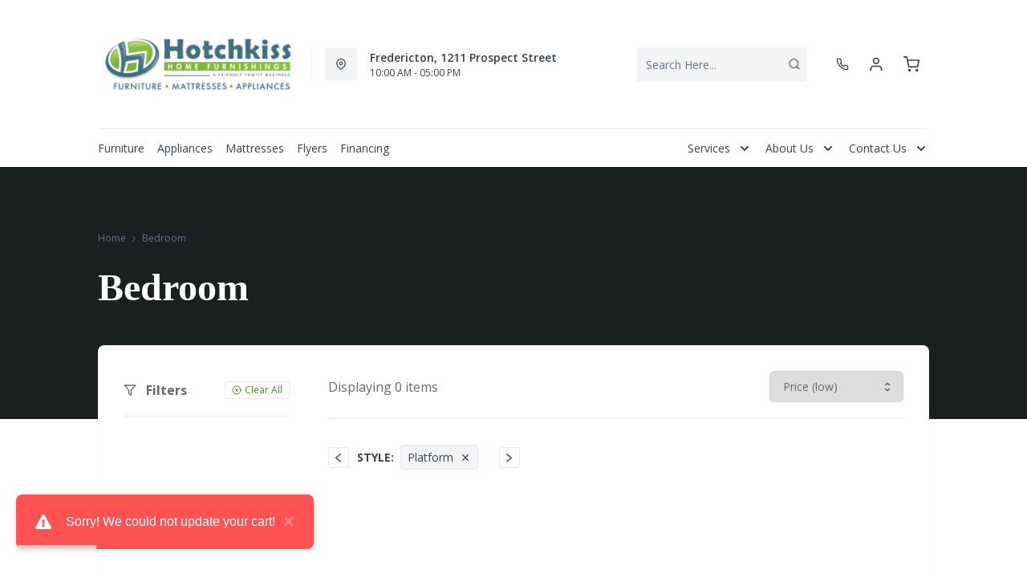

--- FILE ---
content_type: text/css
request_url: https://hotchkisshomefurnishings.ca/cdn/shop/t/47/assets/policies.css?v=101432404005908997901755712256
body_size: -306
content:
.shopify-policy__body,.shopify-policy__title>h1{width:100%;margin-right:auto;margin-left:auto;padding-right:2rem;padding-left:2rem;text-align:left}.shopify-policy__body{padding-top:4rem;padding-bottom:4rem}.shopify-policy__container{max-width:100%;padding-left:0;padding-right:0}.shopify-policy__title{padding-top:80px;padding-bottom:80px;background:#f3f4f6;color:#3d3c35;font-weight:700;font-size:2.25rem;border-bottom-width:1px}@media (min-width: 1440px){.shopify-policy__body,.shopify-policy__title>h1{max-width:1440px}}@media (min-width: 1100px) and (max-width: 1440px){.shopify-policy__body,.shopify-policy__title>h1{max-width:1100px}}@media (min-width: 992px) and (max-width:1100px){.shopify-policy__body,.shopify-policy__title>h1{max-width:992px;padding-right:2rem;padding-left:2rem}.shopify-policy__body{padding-top:3rem;padding-bottom:3rem}.shopify-policy__title{padding-top:48px;padding-bottom:48px;font-size:1.875rem}}@media (min-width: 768px) and (max-width:991px){.shopify-policy__body,.shopify-policy__title>h1{max-width:768px;padding-right:1rem;padding-left:1rem}.shopify-policy__body{padding-top:3rem;padding-bottom:3rem}.shopify-policy__title{padding-top:32px;padding-bottom:32px;font-size:1.5rem}}@media (min-width: 576px) and (max-width:767px){.shopify-policy__body,.shopify-policy__title>h1{font-size:1.5rem;max-width:576px;padding-right:1rem;padding-left:1rem}.shopify-policy__body{padding-top:3rem;padding-bottom:3rem}.shopify-policy__title{padding-top:32px;padding-bottom:32px;font-size:1.5rem}}@media (max-width: 575px){.shopify-policy__body{padding:3rem 1rem}.shopify-policy__title{padding-top:32px;padding-bottom:32px;font-size:1.5rem}.shopify-policy__title>h1{font-size:1.5rem;max-width:576px;padding-right:1rem;padding-left:1rem}}
/*# sourceMappingURL=/cdn/shop/t/47/assets/policies.css.map?v=101432404005908997901755712256 */


--- FILE ---
content_type: text/css
request_url: https://hotchkisshomefurnishings.ca/cdn/shop/t/47/assets/ch-948a6766b9d7876901f2.css
body_size: 379
content:
.section{padding-bottom:2.5rem;padding-top:2.5rem}.section__heading{color:var(--color-headings);font-family:var(--font-heading);font-size:1.25rem;margin-bottom:1rem;position:relative;z-index:10}@media (min-width:768px){.section__heading{font-size:1.5rem}}@media (min-width:992px){.section__heading{font-size:1.875rem}}@media (min-width:1440px){.section__heading{font-size:2.25rem}}.section__subheading{margin-bottom:1rem;margin-top:1rem;width:max(50%,300px)}.section__contents,.section__subheading{position:relative;z-index:10}.section--align-left.section{text-align:left}.section--align-center.section{text-align:center}.section--align-center .section__subheading{margin:0 auto;width:100%}.section--spacing-0.section{padding-bottom:0;padding-top:0}.section--spacing-5.section{padding-bottom:.5rem;padding-top:.5rem}.section--spacing-10.section{padding-bottom:1rem;padding-top:1rem}.section--spacing-15.section{padding-bottom:1.25rem;padding-top:1.25rem}.section--spacing-20.section{padding-bottom:1.5rem;padding-top:1.5rem}.section--spacing-25.section,.section--spacing-30.section{padding-bottom:2rem;padding-top:2rem}@media (min-width:992px){.section--spacing-30.section{padding-bottom:2.5rem;padding-top:2.5rem}}.section--spacing-35.section{padding-bottom:2rem;padding-top:2rem}@media (min-width:992px){.section--spacing-35.section{padding-bottom:3rem;padding-top:3rem}}.section--spacing-40.section{padding-bottom:2.5rem;padding-top:2.5rem}@media (min-width:992px){.section--spacing-40.section{padding-bottom:4rem;padding-top:4rem}}.section--spacing-45.section{padding-bottom:3rem;padding-top:3rem}@media (min-width:992px){.section--spacing-45.section{padding-bottom:5rem;padding-top:5rem}}.section--spacing-50.section{padding-bottom:3rem;padding-top:3rem}@media (min-width:992px){.section--spacing-50.section{padding-bottom:6rem;padding-top:6rem}}.section--spacing-55.section{padding-bottom:4rem;padding-top:4rem}@media (min-width:992px){.section--spacing-55.section{padding-bottom:8rem;padding-top:8rem}}.section--spacing-60.section{padding-bottom:5rem;padding-top:5rem}@media (min-width:992px){.section--spacing-60.section{padding-bottom:10rem;padding-top:10rem}}.section--spacing-65.section{padding-bottom:6rem;padding-top:6rem}@media (min-width:992px){.section--spacing-65.section{padding-bottom:12rem;padding-top:12rem}}.section--spacing-70.section{padding-bottom:8rem;padding-top:8rem}@media (min-width:992px){.section--spacing-70.section{padding-bottom:14rem;padding-top:14rem}}.section--spacing-75.section{padding-bottom:8rem;padding-top:8rem}@media (min-width:992px){.section--spacing-75.section{padding-bottom:8rem;padding-top:8rem}}.section--spacing-top-0.section{padding-top:0}.section--spacing-top-10.section{padding-top:1rem}.section--spacing-top-15.section{padding-top:1.25rem}.section--spacing-top-20.section{padding-top:1.5rem}.section--spacing-top-25.section,.section--spacing-top-30.section{padding-top:2rem}@media (min-width:992px){.section--spacing-top-30.section{padding-top:2.5rem}}.section--spacing-top-35.section{padding-top:2rem}@media (min-width:992px){.section--spacing-top-35.section{padding-top:3rem}}.section--spacing-top-40.section{padding-top:2.5rem}@media (min-width:992px){.section--spacing-top-40.section{padding-top:4rem}}.section--spacing-top-45.section{padding-top:3rem}@media (min-width:992px){.section--spacing-top-45.section{padding-top:5rem}}.section--spacing-top-50.section{padding-top:3rem}@media (min-width:992px){.section--spacing-top-50.section{padding-top:6rem}}.section--spacing-top-55.section{padding-top:4rem}@media (min-width:992px){.section--spacing-top-55.section{padding-top:8rem}}.section--spacing-top-60.section{padding-top:5rem}@media (min-width:992px){.section--spacing-top-60.section{padding-top:10rem}}.section--spacing-top-65.section{padding-top:6rem}@media (min-width:992px){.section--spacing-top-65.section{padding-top:12rem}}.section--spacing-top-70.section{padding-top:8rem}@media (min-width:992px){.section--spacing-top-70.section{padding-top:14rem}}.section--spacing-top-75.section{padding-top:8rem}@media (min-width:992px){.section--spacing-top-75.section{padding-top:8rem}}.section--spacing-bottom-0.section{padding-bottom:0}.section--spacing-bottom-5.section{padding-bottom:.5rem}.section--spacing-bottom-10.section{padding-bottom:1rem}.section--spacing-bottom-15.section{padding-bottom:1.25rem}.section--spacing-bottom-20.section{padding-bottom:1.5rem}.section--spacing-bottom-25.section,.section--spacing-bottom-30.section{padding-bottom:2rem}@media (min-width:992px){.section--spacing-bottom-30.section{padding-bottom:2.5rem}}.section--spacing-bottom-35.section{padding-bottom:2rem}@media (min-width:992px){.section--spacing-bottom-35.section{padding-bottom:3rem}}.section--spacing-bottom-40.section{padding-bottom:2.5rem}@media (min-width:992px){.section--spacing-bottom-40.section{padding-bottom:4rem}}.section--spacing-bottom-45.section{padding-bottom:3rem}@media (min-width:992px){.section--spacing-bottom-45.section{padding-bottom:5rem}}.section--spacing-bottom-50.section{padding-bottom:3rem}@media (min-width:992px){.section--spacing-bottom-50.section{padding-bottom:6rem}}.section--spacing-bottom-55.section{padding-bottom:4rem}@media (min-width:992px){.section--spacing-bottom-55.section{padding-bottom:8rem}}.section--spacing-bottom-60.section{padding-bottom:5rem}@media (min-width:992px){.section--spacing-bottom-60.section{padding-bottom:10rem}}.section--spacing-bottom-65.section{padding-bottom:6rem}@media (min-width:992px){.section--spacing-bottom-65.section{padding-bottom:12rem}}.section--spacing-bottom-70.section{padding-bottom:8rem}@media (min-width:992px){.section--spacing-bottom-70.section{padding-bottom:14rem}}.section--spacing-bottom-75.section{padding-bottom:8rem}@media (min-width:992px){.section--spacing-bottom-75.section{padding-bottom:8rem}}.section--outer-spacing-0.section{margin-bottom:0;margin-top:0}.section--outer-spacing-5.section{margin-bottom:.5rem;margin-top:.5rem}.section--outer-spacing-10.section{margin-bottom:1rem;margin-top:1rem}.section--outer-spacing-15.section{margin-bottom:1.25rem;margin-top:1.25rem}.section--outer-spacing-20.section{margin-bottom:1.5rem;margin-top:1.5rem}.section--outer-spacing-25.section,.section--outer-spacing-30.section{margin-bottom:2rem;margin-top:2rem}@media (min-width:992px){.section--outer-spacing-30.section{margin-bottom:2.5rem;margin-top:2.5rem}}.section--outer-spacing-35.section{margin-bottom:2rem;margin-top:2rem}@media (min-width:992px){.section--outer-spacing-35.section{margin-bottom:3rem;margin-top:3rem}}.section--outer-spacing-40.section{margin-bottom:2.5rem;margin-top:2.5rem}@media (min-width:992px){.section--outer-spacing-40.section{margin-bottom:4rem;margin-top:4rem}}.section--outer-spacing-45.section{margin-bottom:3rem;margin-top:3rem}@media (min-width:992px){.section--outer-spacing-45.section{margin-bottom:5rem;margin-top:5rem}}.section--outer-spacing-50.section{margin-bottom:4rem;margin-top:4rem}@media (min-width:992px){.section--outer-spacing-50.section{margin-bottom:6rem;margin-top:6rem}}.section--outer-spacing-55.section{margin-bottom:4rem;margin-top:4rem}@media (min-width:992px){.section--outer-spacing-55.section{margin-bottom:8rem;margin-top:8rem}}.section--outer-spacing-60.section{margin-bottom:5rem;margin-top:5rem}@media (min-width:992px){.section--outer-spacing-60.section{margin-bottom:10rem;margin-top:10rem}}.section--outer-spacing-65.section{margin-bottom:6rem;margin-top:6rem}@media (min-width:992px){.section--outer-spacing-65.section{margin-bottom:10rem;margin-top:10rem}}.section--outer-spacing-70.section{margin-bottom:8rem;margin-top:8rem}@media (min-width:992px){.section--outer-spacing-70.section{margin-bottom:14rem;margin-top:14rem}}.section--outer-spacing-75.section{margin-bottom:8rem;margin-top:8rem}@media (min-width:992px){.section--outer-spacing-75.section{margin-bottom:16rem;margin-top:16rem}}.section--mt-0{margin-top:0}.section--mt-5{margin-top:.5rem}.section--mt-10{margin-top:1rem}.section--mt-15{margin-top:1.25rem}.section--mt-20{margin-top:1.5rem}.section--mt-25,.section--mt-30{margin-top:2rem}@media (min-width:992px){.section--mt-30{margin-top:2.5rem}}.section--mt-35{margin-top:2rem}@media (min-width:992px){.section--mt-35{margin-top:3rem}}.section--mt-40{margin-top:2.5rem}@media (min-width:992px){.section--mt-40{margin-top:4rem}}.section--mt-45{margin-top:3rem}@media (min-width:992px){.section--mt-45{margin-top:5rem}}.section--mt-50{margin-top:4rem}@media (min-width:992px){.section--mt-50{margin-top:6rem}}.section--mt-55{margin-top:4rem}@media (min-width:992px){.section--mt-55{margin-top:8rem}}.section--mt-60{margin-top:5rem}@media (min-width:992px){.section--mt-60{margin-top:10rem}}.section--mt-65{margin-top:6rem}@media (min-width:992px){.section--mt-65{margin-top:10rem}}.section--mt-70{margin-top:8rem}@media (min-width:992px){.section--mt-70{margin-top:14rem}}.section--mt-75{margin-top:8rem}@media (min-width:992px){.section--mt-75{margin-top:16rem}}.section--mb-0{margin-bottom:0}.section--mb-5{margin-bottom:.5rem}.section--mb-10{margin-bottom:1rem}.section--mb-15{margin-bottom:1.25rem}.section--mb-20{margin-bottom:1.5rem}.section--mb-25,.section--mb-30{margin-bottom:2rem}@media (min-width:992px){.section--mb-30{margin-bottom:2.5rem}}.section--mb-35{margin-bottom:2rem}@media (min-width:992px){.section--mb-35{margin-bottom:3rem}}.section--mb-40{margin-bottom:2.5rem}@media (min-width:992px){.section--mb-40{margin-bottom:4rem}}.section--mb-45{margin-bottom:3rem}@media (min-width:992px){.section--mb-45{margin-bottom:5rem}}.section--mb-50{margin-bottom:4rem}@media (min-width:992px){.section--mb-50{margin-bottom:6rem}}.section--mb-55{margin-bottom:4rem}@media (min-width:992px){.section--mb-55{margin-bottom:8rem}}.section--mb-60{margin-bottom:5rem}@media (min-width:992px){.section--mb-60{margin-bottom:10rem}}.section--mb-65{margin-bottom:6rem}@media (min-width:992px){.section--mb-65{margin-bottom:10rem}}.section--mb-70{margin-bottom:8rem}@media (min-width:992px){.section--mb-70{margin-bottom:14rem}}.section--mb-75{margin-bottom:8rem}@media (min-width:992px){.section--mb-75{margin-bottom:16rem}}.section--bg-transparent.section{background-color:transparent}.section--bg-white.section{--tw-bg-opacity:1;background-color:rgba(255,255,255,var(--tw-bg-opacity))}.section--bg-gray.section{background-color:var(--color-gray-100)}.section--bg-dark a{color:var(--color-gray-100)}.section--bg-dark .h1,.section--bg-dark .h2,.section--bg-dark .h3,.section--bg-dark .h4,.section--bg-dark a:focus,.section--bg-dark a:hover{--tw-text-opacity:1;color:rgba(255,255,255,var(--tw-text-opacity))}.section--bg-dark.section,.section--bg-dark p{color:var(--color-gray-100)}.section--bg-dark.section{background-color:var(--color-gray-800)}.section--bg-dark.section .section--bg-dark__content,.section--bg-dark.section .section--bg-dark__subtitles,.section--bg-dark.section .section--bg-dark__title{color:var(--color-gray-100)}.section--bg-darker.section{background-color:var(--color-gray-900);color:var(--color-gray-100)}.drsg-popup-box .pdp__pricing_crossoff_price{font-size:16px!important;margin-right:15px}.drsg-popup-box{margin-bottom:7px}

--- FILE ---
content_type: text/css
request_url: https://hotchkisshomefurnishings.ca/cdn/shop/t/47/assets/ch-8802f0cfc2b6f0a2179f.css
body_size: -572
content:
.quebec-message{margin-top:0!important}.product_atp__form .quebec-message{margin-top:16px!important;padding-bottom:8px}

--- FILE ---
content_type: text/css
request_url: https://searchanise-ef84.kxcdn.com/items_multicolumn_light.mobile.34192.css
body_size: 1817
content:
.snize-ac-results.snize-ac-results-mobile{background-color:rgba(0,0,0,0);bottom:0 !important;height:100%;max-width:100%;overflow:auto;position:absolute !important;right:0 !important;top:0 !important;width:100%;zoom:1;-webkit-overflow-scrolling:touch;box-shadow:none;z-index:999999999}.snize-ac-results.snize-ac-results-mobile .snize-ac-results-content{position:static;padding:0;border-radius:0 0 8px 8px;margin-top:0px;max-width:none;min-height:auto}.snize-ac-results.snize-ac-results-mobile .snize-title,.snize-ac-results.snize-ac-results-mobile .snize-description{margin-bottom:3px;display:block;display:-webkit-box;-webkit-box-orient:vertical;text-overflow:ellipsis;overflow:hidden}.snize-ac-results.snize-ac-results-mobile .snize-title{-webkit-line-clamp:2;font-size:15px;line-height:16px;color:#333;height:auto}.snize-ac-results.snize-ac-results-mobile .snize-description{max-height:32px;font-size:13px;line-height:16px;color:#666}.snize-ac-results.snize-ac-results-mobile .snize-price-list{display:inline-block;vertical-align:middle;line-height:15px;font-size:15px;font-weight:700;color:#333;flex-grow:0;display:flex;flex-direction:column;gap:4px}.snize-ac-results.snize-ac-results-mobile .snize-in-stock:only-child,.snize-ac-results.snize-ac-results-mobile .snize-out-of-stock:only-child,.snize-ac-results.snize-ac-results-mobile .snize-pre-order:only-child{margin-left:auto}.snize-ac-results.snize-ac-results-mobile .snize-product-label{margin-left:10px}.snize-ac-results.snize-ac-results-mobile .snize-product-label.snize-product-tag-label{float:right;position:relative;top:auto;right:auto}.snize-ac-results .snize-ac-prices-container .snize-price-list.snize-compare-price-right .snize-product-label.snize-product-tag-label,.snize-ac-results .snize-ac-prices-container .snize-price-list.snize-compare-price-bottom .snize-product-label.snize-product-tag-label{order:1}.snize-ac-results .snize-ac-prices-container .snize-price-list.snize-compare-price-left .snize-product-label.snize-product-tag-label,.snize-ac-results .snize-ac-prices-container .snize-price-list.snize-compare-price-top .snize-product-label.snize-product-tag-label{order:-1}.snize-ac-results .snize-ac-prices-container .snize-price-list.snize-compare-price-right{flex-direction:row;flex-wrap:wrap;justify-content:flex-start}.snize-ac-results .snize-ac-prices-container .snize-price-list.snize-compare-price-left{flex-direction:row-reverse;flex-wrap:wrap;justify-content:flex-end}.snize-ac-results .snize-ac-prices-container .snize-price-list.snize-compare-price-top{flex-direction:column-reverse}div.snize-ac-results .snize-price-list.snize-compare-price-left span.snize-highlight-saving-text,div.snize-ac-results .snize-price-list.snize-compare-price-right span.snize-highlight-saving-text{max-width:70px}.snize-ac-results .snize-price-list .snize-price-with-discount,.snize-ac-results .snize-ac-prices-container .snize-price-list.snize-compare-price-right,.snize-ac-results .snize-ac-prices-container .snize-price-list.snize-compare-price-left{align-items:center}.snize-ac-results span.snize-discounted-price{align-self:center}.snize-ac-results.snize-ac-results-mobile .snize-view-all-link{padding:3px 10px 4px;margin:4px 0 0}.snize-ac-results.snize-ac-results-mobile .snize-separator{display:none}.snize-ac-results.snize-ac-results-mobile .snize-product{position:relative;padding:10px 5px 10px 10px;margin:0;line-height:16px;box-sizing:border-box;cursor:pointer}.snize-ac-results.snize-ac-results-mobile .snize-product::after{display:block;position:relative;top:11px;content:"";width:100%;height:0;border-top:1px solid #eee}.snize-ac-results.snize-ac-results-mobile .snize-product:hover{border-radius:8px;background:#eee}.snize-ac-results.snize-ac-results-mobile .snize-product a{display:flex;flex-flow:row nowrap;justify-content:stretch;height:100%;width:100%;text-decoration:none}.snize-ac-results.snize-ac-results-mobile .snize-product-info{margin-left:8px;flex-shrink:1;flex-grow:1;overflow:hidden;align-items:stretch;display:flex;flex-direction:column;justify-content:center}.snize-ac-results.snize-ac-results-mobile .snize-thumbnail{flex-shrink:0;width:70px;text-align:center;max-height:70px;position:static;height:auto;margin-bottom:auto}.snize-ac-results.snize-ac-results-mobile .snize-item-image{max-height:70px;max-width:70px;border-radius:4px}.snize-ac-results.snize-ac-results-mobile .snize-mobile-top-panel{background-color:#fff;height:50px;margin:0 0 -1px 0;position:relative;z-index:12;display:table;width:100%;padding:0;border:0;border-bottom:3px solid #5d5d5d}.snize-ac-results.snize-ac-results-mobile .snize-mobile-top-panel:hover{background-color:#fff}.snize-ac-results.snize-ac-results-mobile .snize-mobile-top-panel .snize-close-button{display:table-cell;vertical-align:middle}.snize-ac-results.snize-ac-results-mobile .snize-mobile-top-panel button.snize-close-button-arrow{background:rgba(0,0,0,0);border:0;display:block;height:26px;margin:0 12px 0 12px;box-shadow:none;outline:0;padding:0;width:26px;background-repeat:no-repeat;background-size:26px;background-image:url(https://s3.amazonaws.com/static.searchanise.com/snize-close-button-arrow.png);min-width:auto;min-height:auto}.snize-ac-results.snize-ac-results-mobile .snize-mobile-top-panel .snize-search{display:table-cell;width:100%;background:#f7f7f7}.snize-ac-results.snize-ac-results-mobile .snize-mobile-top-panel input.snize-mobile-input-style{background-color:#f7f7f7;border:none;color:#333;font-size:18px;line-height:33px;height:33px;outline:0;padding:0;vertical-align:middle;width:100%;margin:10px 0 10px 15px;-moz-appearance:none;-webkit-appearance:none;box-sizing:border-box;box-shadow:none;text-transform:none}.snize-ac-results.snize-ac-results-mobile .snize-mobile-top-panel input.snize-mobile-input-style::-webkit-search-cancel-button{-webkit-appearance:none}.snize-ac-results.snize-ac-results-mobile .snize-mobile-top-panel input.snize-mobile-input-style::-ms-clear{display:none}.snize-ac-results.snize-ac-results-mobile .snize-mobile-top-panel input.snize-mobile-input-style::-webkit-input-placeholder{padding:0 !important;margin:0 !important;height:33px;line-height:33px;color:#999 !important}.snize-ac-results.snize-ac-results-mobile .snize-mobile-top-panel input.snize-mobile-input-style:-moz-placeholder{padding:0 !important;margin:0 !important;height:33px;line-height:33px;color:#999 !important}.snize-ac-results.snize-ac-results-mobile .snize-mobile-top-panel input.snize-mobile-input-style:-ms-input-placeholder{padding:0 !important;margin:0 !important;height:33px;line-height:33px;color:#999 !important}.snize-ac-results.snize-ac-results-mobile .snize-mobile-top-panel .snize-clear-button-container{display:flex;align-items:center;background:#f7f7f7}.snize-ac-results.snize-ac-results-mobile .snize-mobile-top-panel form{display:flex}.snize-ac-results.snize-ac-results-mobile .snize-mobile-top-panel .snize-voice-search-trigger{background:#f7f7f7}.snize-ac-results.snize-ac-results-mobile .snize-mobile-top-panel button.snize-clear-button{background:rgba(0,0,0,0);border:0;height:20px;margin:0 10px;outline:0;padding:0;vertical-align:middle;width:20px;box-shadow:none;background-repeat:no-repeat;background-size:16px;background-image:url(https://s3.amazonaws.com/static.searchanise.com/snize-clear-button.png);background-position:center;min-width:auto}.snize-ac-results.snize-ac-results-mobile .snize-close-area{position:absolute;width:100%;height:100px;background:rgba(0,0,0,0);border:0;box-shadow:0px -9999px 0px 9999px rgba(247,247,247,.94);z-index:-1}.snize-ac-results.snize-ac-results-mobile .snize-small-spinner{right:0;top:67px;margin:0 10px}.snize-ac-results.snize-ac-results-mobile .snize-big-spinner{position:absolute;left:0;right:0;top:auto;transform:none}.snize-ac-results.snize-ac-results-mobile .snize-no-products-found{text-align:center}.snize-ac-results.snize-ac-results-mobile .snize-no-products-found-text{padding:0px;font-size:14px}.snize-ac-results.snize-ac-results-mobile .snize-no-products-found-text .snize-did-you-mean{display:block;margin-left:0px}.snize-ac-results.snize-ac-results-mobile .snize-no-products-found .snize-popular-suggestions-text,.snize-ac-results.snize-ac-results-mobile .snize-no-products-found .snize-popular-suggestions-view-all-products-text{font-size:14px;color:#333;margin-left:10px}.snize-ac-results.snize-ac-results-mobile .snize-nothing-found,.snize-ac-results.snize-ac-results-mobile .snize-noresults-html{display:table;background-color:rgba(0,0,0,0);border:0;color:#747474;font-size:18px;height:auto;min-height:228px;line-height:24px;margin:0;padding:0;width:100%;position:relative;left:auto;top:auto;transform:none}.snize-ac-results.snize-ac-results-mobile .snize-nothing-found{font-size:16px;position:static;top:auto;left:auto;transform:none}.snize-ac-results.snize-ac-results-mobile .snize-nothing-found span,.snize-ac-results.snize-ac-results-mobile .snize-noresults-html span{display:block;margin-top:100px;margin-bottom:100px;text-align:center}.snize-ac-results.snize-ac-results-mobile .snize-results-html{margin-top:12px;margin-bottom:-10px}.snize-ac-results.snize-ac-results-mobile .snize-label{padding:0 0 3px;margin:10px 20px 3px;font-size:13px;letter-spacing:1px}.snize-ac-results.snize-ac-results-mobile .snize-suggestion,.snize-ac-results.snize-ac-results-mobile .snize-vendor,.snize-ac-results.snize-ac-results-mobile .snize-tag,.snize-ac-results.snize-ac-results-mobile .snize-category,.snize-ac-results.snize-ac-results-mobile .snize-page{padding:9px 20px 10px;font-size:15px;line-height:16px}.snize-ac-results.snize-ac-results-mobile ul{margin:0}.snize-ac-results.snize-ac-results-mobile .snize-emptyfield-html{font-size:16px;line-height:16px;margin-left:7px;margin-right:7px;padding:12px 10px 12px 10px;box-sizing:border-box}.snize-ac-results.snize-ac-results-mobile .snize-in-stock,.snize-ac-results.snize-ac-results-mobile .snize-pre-order,.snize-ac-results.snize-ac-results-mobile .snize-out-of-stock{position:static;margin-left:10px;height:fit-content;margin-top:auto}.snize-ac-results.snize-ac-results-mobile .snize-ac-prices-container{display:flex;justify-content:space-between}@media(max-width: 350px){.snize-ac-results.snize-ac-results-mobile .snize-ac-results-multicolumn-list{justify-content:center}}@media(max-width: 768px){.snize-instant-widget-is-open [tabindex="-1"]{display:none !important}}.snize-ac-results.snize-ac-results-mobile .snize-button{min-width:112px}


--- FILE ---
content_type: text/javascript
request_url: https://hotchkisshomefurnishings.ca/cdn/shop/t/47/assets/ch-d9e0405eae4055d5fe6b.js
body_size: -693
content:
"use strict";(self.webpackChunkrecliner_theme=self.webpackChunkrecliner_theme||[]).push([[2644],{82644:(e,r,c)=>{c.r(r)}}]);

--- FILE ---
content_type: application/javascript; charset=utf-8
request_url: https://searchanise-ef84.kxcdn.com/templates.4G1C7D6M8T.js
body_size: 1969
content:
Searchanise=window.Searchanise||{};Searchanise.templates={Platform:'shopify',StoreName:'Hotchkiss Home Furnishings',AutocompleteLayout:'multicolumn',AutocompleteStyle:'ITEMS_MULTICOLUMN_LIGHT',AutocompleteDescriptionStrings:0,AutocompleteItemCount:9,AutocompleteSuggestOnSearchBoxEmpty:'Y',AutocompleteShowPrice:'N',AutocompleteShowListPrice:'N',AutocompleteShowRecent:'Y',AutocompleteShowMoreLink:'Y',AutocompleteIsMulticolumn:'Y',AutocompleteTemplate:'<div class="snize-ac-results-content"><div class="snize-results-html" style="cursor:auto;" id="snize-ac-results-html-container"></div><div class="snize-ac-results-columns"><div class="snize-ac-results-column"><ul class="snize-ac-results-list" id="snize-ac-items-container-1"></ul><ul class="snize-ac-results-list" id="snize-ac-items-container-2"></ul><ul class="snize-ac-results-list" id="snize-ac-items-container-3"></ul></div><div class="snize-ac-results-column"><ul class="snize-ac-results-multicolumn-list" id="snize-ac-items-container-4"></ul></div></div></div>',AutocompleteMobileTemplate:'<div class="snize-ac-results-content"><div class="snize-mobile-top-panel"><div class="snize-close-button"><button type="button" class="snize-close-button-arrow"></button></div><form action="#" style="margin: 0px"><div class="snize-search"><input id="snize-mobile-search-input" autocomplete="off" class="snize-input-style snize-mobile-input-style"></div><div class="snize-clear-button-container"><button type="button" class="snize-clear-button" style="visibility: hidden"></button></div></form></div><ul class="snize-ac-results-list" id="snize-ac-items-container-1"></ul><ul class="snize-ac-results-list" id="snize-ac-items-container-2"></ul><ul class="snize-ac-results-list" id="snize-ac-items-container-3"></ul><ul id="snize-ac-items-container-4"></ul><div class="snize-results-html" style="cursor:auto;" id="snize-ac-results-html-container"></div><div class="snize-close-area" id="snize-ac-close-area"></div></div>',AutocompleteItem:'<li class="snize-product ${product_classes}" data-original-product-id="${original_product_id}" id="snize-ac-product-${product_id}"><a href="${autocomplete_link}" class="snize-item" draggable="false"><div class="snize-thumbnail"><img src="${image_link}" class="snize-item-image ${additional_image_classes}" alt="${autocomplete_image_alt}"></div>${autocomplete_product_ribbons_html}${autocomplete_product_code_html}${autocomplete_product_attribute_html}<span class="snize-title">${title}</span><span class="snize-description">${description}</span>${autocomplete_prices_html}${autocomplete_in_stock_status_html}${reviews_html}</a></li>',AutocompleteMobileItem:'<li class="snize-product ${product_classes}" data-original-product-id="${original_product_id}" id="snize-ac-product-${product_id}"><a href="${autocomplete_link}" class="snize-item"><div class="snize-thumbnail"><img src="${image_link}" class="snize-item-image ${additional_image_classes}" alt="${autocomplete_image_alt}"></div><div class="snize-product-info">${autocomplete_product_ribbons_html}${autocomplete_product_code_html}${autocomplete_product_attribute_html}<span class="snize-title">${title}</span><span class="snize-description">${description}</span><div class="snize-ac-prices-container">${autocomplete_prices_html}${autocomplete_in_stock_status_html}</div>${reviews_html}</div></a></li>',AutocompleteResultsHTML:'<div style="text-align: center;"><a href="#" title="Exclusive sale"><img src="https://www.searchanise.com/images/sale_sign.jpg" style="display: inline;" /></a></div>',AutocompleteShowNoResultsHTML:'Y',AutocompleteNoResultsHTML:'<p>No results found for <span class="snize-bold">"[search_string]"</span></p><p><a href="/collections/all" title="View all products">View all products</a></p>',AutocompleteZeroPriceAction:'show_custom_text',LabelAutocompleteSku:'SKU',ResultsShow:'Y',ResultsStyle:'RESULTS_BIG_PICTURES_NEW',ResultsItemCount:16,ResultsShowActionButton:'add_to_cart',ResultsShowFiltersInTopSection:'N',ResultsShowPrice:'N',ResultsShowListPrice:'N',ResultsShowProductCode:'Y',ResultsFlipImageOnHover:'N',ResultsShowOptionVariants:'Y',ResultsZeroPriceAction:'hide_zero_price',SmartNavigationOverrideSeo:'Y',ShowBestsellingSorting:'Y',ShowDiscountSorting:'Y',LabelResultsSku:'SKU',CategorySortingRule:"searchanise",ShopifyCurrency:'CAD',ShopifyMarketsSupport:'Y',ShopifyLocales:{"en":{"locale":"en","name":"English","primary":true,"published":true}},ShopifyRegionCatalogs:{"CA":["3623649414"]},PriceSource:'from_min_to_max_variant',ColorsCSS:'.snize-ac-results .snize-label { color: #999999; }.snize-ac-results .snize-suggestion.snize-recent { color: #333333; }.snize-ac-results .snize-description { color: #666666; }div.snize-ac-results.snize-ac-results-mobile .snize-description { color: #666666; }.snize-ac-results span.snize-discounted-price { color: #949494; }.snize-ac-results .snize-view-all-link { color: #747474; }.snize-ac-results .snize-view-all-link .snize-ac-results-arrow { background-image: url("data:image/svg+xml,%3Csvg xmlns=\'http://www.w3.org/2000/svg\' viewBox=\'0 0 448 512\'%3E%3Cpath fill=\'%23747474\' d=\'M190.5 66.9l22.2-22.2c9.4-9.4 24.6-9.4 33.9 0L441 239c9.4 9.4 9.4 24.6 0 33.9L246.6 467.3c-9.4 9.4-24.6 9.4-33.9 0l-22.2-22.2c-9.5-9.5-9.3-25 .4-34.3L311.4 296H24c-13.3 0-24-10.7-24-24v-32c0-13.3 10.7-24 24-24h287.4L190.9 101.2c-9.8-9.3-10-24.8-.4-34.3z\'/%3E%3C/svg%3E"); }.snize-ac-over-nodrop { background: #EEEEEE; }div.snize li.snize-product span.snize-title { color: #374151; }div.snize li.snize-category span.snize-title { color: #374151; }div.snize li.snize-page span.snize-title { color: #374151; }div.snize ul.snize-product-filters-list li:hover span { color: #374151; }div.snize li.snize-no-products-found div.snize-no-products-found-text span a { color: #374151; }#snize-search-results-grid-mode span.snize-description, #snize-search-results-list-mode span.snize-description { color: #4B5563; }div.snize div.snize-search-results-categories li.snize-category span.snize-description { color: #4B5563; }div.snize div.snize-search-results-pages li.snize-page span.snize-description { color: #4B5563; }div.snize li.snize-no-products-found.snize-with-suggestion div.snize-no-products-found-text span { color: #4B5563; }#snize-search-results-grid-mode .snize-price-list, #snize-search-results-list-mode .snize-price-list { color: #656A67; }div.snize#snize_results.snize-mobile-design li.snize-product .snize-price-list .snize-price { color: #656A67; }#snize-search-results-grid-mode span.snize-attribute { color: #888888; }#snize-search-results-list-mode span.snize-attribute { color: #888888; }#snize-search-results-grid-mode span.snize-sku { color: #888888; }#snize-search-results-list-mode span.snize-sku { color: #888888; }',CustomCSS:'span.snize-title {    text-align: left;}.snize-price-list {    text-align: left;}.has-header-3 .snize-ac-results .snize-title, .has-header-3 .snize-ac-results .snize-description, .has-header-3 .snize-ac-results .snize-price-list {    margin-left: 0rem !important;    display: block !important;    padding-left: 0rem !important;    font-size: .75rem !important;}span.snize-title {    text-align: left !important;}span.snize-description {    text-align: left !important;}.snize-price-list {    text-align: left !important;}span.snize-sku {    text-align: left !important;}.has-header-3 .snize-ac-results .snize-thumbnail {    background-color: var(--color-gray-100)#F3F4F6 !important;    border-radius: .25rem !important;    float: left;    height: auto !important;    padding: 0rem !important;    width: auto !important;}.has-header-3 .snize-ac-results .snize-ac-results-content {    border-radius: 0;    padding: 0rem !important;}'}

--- FILE ---
content_type: text/javascript
request_url: https://hotchkisshomefurnishings.ca/cdn/shop/t/47/assets/ch-e3331d1ff7130998f8e0.js
body_size: 3608
content:
"use strict";(self.webpackChunkrecliner_theme=self.webpackChunkrecliner_theme||[]).push([[7329],{19665:(t,e,i)=>{i.d(e,{default:()=>u}),i(47941),i(82526),i(57327),i(38880),i(54747),i(49337);var s=i(4942),r=(i(66992),i(41539),i(88674),i(78783),i(33948),i(20629)),n=i(31685),o=i(89547);function a(t,e){var i=Object.keys(t);if(Object.getOwnPropertySymbols){var s=Object.getOwnPropertySymbols(t);e&&(s=s.filter((function(e){return Object.getOwnPropertyDescriptor(t,e).enumerable}))),i.push.apply(i,s)}return i}function l(t){for(var e=1;e<arguments.length;e++){var i=null!=arguments[e]?arguments[e]:{};e%2?a(Object(i),!0).forEach((function(e){(0,s.Z)(t,e,i[e])})):Object.getOwnPropertyDescriptors?Object.defineProperties(t,Object.getOwnPropertyDescriptors(i)):a(Object(i)).forEach((function(e){Object.defineProperty(t,e,Object.getOwnPropertyDescriptor(i,e))}))}return t}var c=window.tdg.shop.settings.default_theme_color,h={loading:o.default,loadingData:{props:{width:"100%",height:"100%"}}};const d={name:"LocationFormUpdateable",props:{hasAtpDate:{type:Boolean,default:!1},showArrow:{type:Boolean,default:!1},isPdp:{type:Boolean,default:!1}},components:{LocationForm:(0,n.Z)(l(l({},h),{},{componentFactory:function(){return Promise.resolve().then(i.bind(i,68563))}}))},data:function(){return{editMode:!1,themeColor:c}},computed:l(l(l({},(0,r.rn)("locator",["currentStore","stores","session","currentDC","isLoading"])),(0,r.Se)({sessionProvince:"locator/sessionProvince"})),{},{isQuebecProvince:function(){return!(!this.sessionProvince||"qc"!=this.sessionProvince.toLowerCase())}}),watch:{isLoading:function(){this.editMode=!1}},methods:{animateEditButton:function(){var t,e,i=this;null===(t=this.$refs)||void 0===t||null===(e=t.editButton)||void 0===e||e.classList.add("animate-bounce"),setTimeout((function(){var t,e;null===(t=i.$refs)||void 0===t||null===(e=t.editButton)||void 0===e||e.classList.remove("animate-bounce")}),3e3)}}},u=(0,i(51900).Z)(d,(function(){var t=this,e=t.$createElement,i=t._self._c||e;return i("div",[t.isLoading?i("div",[i("content-placeholders",{attrs:{rounded:!0}},[i("content-placeholders-heading")],1)],1):i("div",{staticClass:"space-y-2"},[i("div",{staticClass:"flex items-center space-x-2"},[t._t("default",(function(){return[t.hasAtpDate?t._e():i("div",{staticClass:"text-xs text-left leading-4"},[t._v("Your postal code")])]})),t._v(" "),i("button",{staticClass:"flex items-center space-x-2 your-postal-code btn-ship-postal",class:{"text-gray-900 text-sm leading-5":t.isPdp},style:t.isPdp?"":"color: "+t.themeColor,attrs:{type:"button"},on:{click:function(e){t.editMode=!t.editMode}}},[t.session.zip?i("span",{staticClass:"font-semibold underline tracking-widest"},[t._v(t._s(t.session.zip))]):i("span",{staticClass:"font-semibold underline tracking-widest"},[t._v(t._s(t.currentStore.storePostalCode))]),t._v(" "),i("svg",{directives:[{name:"show",rawName:"v-show",value:!t.editMode&&t.showArrow,expression:"!editMode && showArrow"}],staticClass:"ml-2 h-3 w-3 text-gray-700 group-hover:text-gray-900",attrs:{xmlns:"http://www.w3.org/2000/svg",viewBox:"0 0 13 7",fill:"none","aria-hidden":"true"}},[i("path",{attrs:{d:"M1.5 1.10869L6.5 5.8913L11.5 1.10869",stroke:"#4A5568","stroke-width":"2","stroke-linecap":"round","stroke-linejoin":"round"}})]),t._v(" "),i("svg",{directives:[{name:"show",rawName:"v-show",value:t.editMode&&t.showArrow,expression:"editMode && showArrow"}],staticClass:"ml-2 h-3 w-3 text-gray-700 group-hover:text-gray-900",attrs:{xmlns:"http://www.w3.org/2000/svg",viewBox:"0 0 13 7",fill:"none","aria-hidden":"true"}},[i("path",{attrs:{d:"M11.5 5.8913L6.5 1.10869L1.5 5.8913",stroke:"#4A5568","stroke-width":"2","stroke-linecap":"round","stroke-linejoin":"round"}})])])],2),t._v(" "),i("div",{directives:[{name:"show",rawName:"v-show",value:t.editMode,expression:"editMode"}],staticClass:"pinCodeForm"},[i("button",{staticClass:"text-xs flex-shrink-0 flex items-center space-x-1 btn-ship-close",attrs:{type:"button"},on:{click:function(e){t.editMode=!t.editMode}}},[i("v-icon",{attrs:{role:"presentation",name:"app-x"}}),t._v(" "),i("span",[t._v("Close")])],1),t._v(" "),i("LocationForm")],1),t._v(" "),t.isQuebecProvince?i("div",{staticClass:"flex flex-col text-gray-800 font-semibold text-sm leading-5 gap-y-2 pb-4 break-normal quebec-message"},[i("span",{domProps:{innerHTML:t._s(t.$t("storeLocator.qcMessageFrench"))}}),t._v(" "),i("span",{domProps:{innerHTML:t._s(t.$t("storeLocator.qcMessageEnglish"))}})]):t._e()])])}),[],!1,null,null,null).exports},25632:(t,e,i)=>{i.r(e),i.d(e,{default:()=>w}),i(57327),i(40561),i(47941),i(82526),i(38880),i(49337);var s=i(4942),r=(i(66992),i(41539),i(88674),i(78783),i(33948),i(73210),i(69826),i(23157),i(85827),i(54747),i(72260)),n=i(19665),o=i(20629),a=i(31685),l=i(89547);function c(t,e){var i=Object.keys(t);if(Object.getOwnPropertySymbols){var s=Object.getOwnPropertySymbols(t);e&&(s=s.filter((function(e){return Object.getOwnPropertyDescriptor(t,e).enumerable}))),i.push.apply(i,s)}return i}function h(t){for(var e=1;e<arguments.length;e++){var i=null!=arguments[e]?arguments[e]:{};e%2?c(Object(i),!0).forEach((function(e){(0,s.Z)(t,e,i[e])})):Object.getOwnPropertyDescriptors?Object.defineProperties(t,Object.getOwnPropertyDescriptors(i)):c(Object(i)).forEach((function(e){Object.defineProperty(t,e,Object.getOwnPropertyDescriptor(i,e))}))}return t}var d=window.tdg.shop.settings,u=d.default_location_plp_message,p=d.isTDGSite,f={loading:l.default,loadingData:{props:{width:"100%",height:"100%"}}};const g={components:{LocationForm:(0,a.Z)(h(h({},f),{},{componentFactory:function(){return Promise.resolve().then(i.bind(i,68563))}})),Toggle:r.default,LocationFormUpdateable:n.default},props:{selections:{required:!1,type:Array,default:function(){return[]}},title:{required:!1,type:String,default:"Ready to ship to you"},title_1:{required:!1,type:String,default:"Shipping In 1-10 Days"},title_2:{required:!1,type:String,default:"Shipping Within 8 Weeks"},title_3:{required:!1,type:String,default:"Shipping In 8+ Weeks"},subtitle:{required:!1,type:String,default:""}},data:function(){return{shouldShowWarning:!1,fakeTagFSA:"readytoshipfilter_00f",fakeTagFullPC:"readytoshipfilter_00pc",fakeTagOther:"readytoshipfilter_00o",readyTOshipTagPrefix:"readytoshipfilter",readyTOshipTagPrefix_1:"readytoshipfilter",readyTOshipTagPrefix_2:"readytoshipwithin8weeks",readyTOshipTagPrefix_3:"readytoshipafter8weeks",defaultLocationMessage:u,isTDG:p}},computed:h(h({},(0,o.rn)("locator",["currentDC","isLoading","session","isDefaultPostalCode","showDefaultMessage"])),{},{isFSA:function(){var t,e;return 3==(null===(t=this.session)||void 0===t||null===(e=t.zip)||void 0===e?void 0:e.length)},isFullPC:function(){var t,e;return 6==(null===(t=this.session)||void 0===t||null===(e=t.zip)||void 0===e?void 0:e.length)},tag:function(){return this.currentDC?"readytoshipfilter_"+String(this.currentDC).trim():(console.warn("currentDC is undefined!"),this.isFullPC?this.fakeTagFullPC:this.isFSA?this.fakeTagFSA:this.fakeTagOther)},tag_1:function(){return this.currentDC?"readytoshipfilter_"+String(this.currentDC).trim():this.isFullPC?this.fakeTagFullPC:this.isFSA?this.fakeTagFSA:this.fakeTagOther},tag_2:function(){return"readytoshipwithin8weeks_"+String(this.currentDC).trim()},tag_3:function(){return"readytoshipafter8weeks_"+String(this.currentDC).trim()},active:{get:function(){return this.selectionContainsTag(this.selections,this.tag)},set:function(t){t?this.addFilter():this.removeFilter()}},active1:{get:function(){return this.selectionContainsTag1(this.selections,this.tag_1,this.readyTOshipTagPrefix_1)},set:function(t){t?this.addFilter1("tag1"):this.removeFilter1()}},active2:{get:function(){return this.selectionContainsTag1(this.selections,this.tag_2,this.readyTOshipTagPrefix_2)},set:function(t){t?this.addFilter1("tag2"):this.removeFilter1()}},active3:{get:function(){return this.selectionContainsTag1(this.selections,this.tag_3,this.readyTOshipTagPrefix_3)},set:function(t){t?this.addFilter1("tag3"):this.removeFilter1()}},hasWarning:function(){return this.tag==this.fakeTagFSA}}),watch:{tag:function(t){this.active&&(this.removeReadyToShipFilter(),this.addFilter())},tag_1:function(t){this.active1&&(this.removeReadyToShipFilter_new(this.readyTOshipTagPrefix_1),this.addFilter1("tag1"))},tag_2:function(t){this.active2&&(this.removeReadyToShipFilter_new(this.readyTOshipTagPrefix_2),this.addFilter1("tag2"))},tag_3:function(t){this.active3&&(this.removeReadyToShipFilter_new(this.readyTOshipTagPrefix_3),this.addFilter1("tag3"))}},methods:{selectionContainsTag:function(t,e){var i=this;return!!t.find((function(t){return t.handle.startsWith(i.readyTOshipTagPrefix)}))},selectionContainsTag1:function(t,e,i){return!!t.find((function(t){return t.handle.startsWith(i)}))},addFilter:function(){this.hasWarning&&this.toggleShoulShowWarning(!0),this.tag&&this.selections.push({name:"Ready to Ship",value:"Yes",handle:this.tag.toLowerCase(),type:"readytoship"})},addFilter1:function(){var t=arguments.length>0&&void 0!==arguments[0]?arguments[0]:"";"tag1"===t&&this.tag_1&&(this.active2=!1,this.active3=!1,this.selections.push({name:"Shipping",value:this.title_1,handle:this.tag_1.toLowerCase(),type:"readytoship"})),"tag2"===t&&this.tag_2&&(this.active=!1,this.active3=!1,this.selections.push({name:"Shipping",value:this.title_2,handle:this.tag_2.toLowerCase(),type:"readytoship"})),"tag3"===t&&this.tag_3&&(this.active=!1,this.active2=!1,this.selections.push({name:"Shipping",value:this.title_3,handle:this.tag_3.toLowerCase(),type:"readytoship"}))},removeFilter:function(){this.toggleShoulShowWarning(!1),this.tag&&this.removeReadyToShipFilter()},removeFilter1:function(){this.toggleShoulShowWarning(!1),this.tag_1&&this.removeReadyToShipFilter_new(this.readyTOshipTagPrefix_1),this.tag_2&&this.removeReadyToShipFilter_new(this.readyTOshipTagPrefix_2),this.tag_3&&this.removeReadyToShipFilter_new(this.readyTOshipTagPrefix_3)},toggleShoulShowWarning:function(t){this.shouldShowWarning=t,t&&this.animateEditButton()},animateEditButton:function(){this.$refs.form.animateEditButton()},removeReadyToShipFilter:function(){var t=this;this.selections.reduce((function(e,i,s){return i.handle.startsWith(t.readyTOshipTagPrefix)&&e.push(s),e}),[]).forEach((function(e){t.selections.splice(e,1)}))},removeReadyToShipFilter_new:function(t){var e=this;this.selections.reduce((function(e,i,s){return i.handle.startsWith(t)&&e.push(s),e}),[]).forEach((function(t){e.selections.splice(t,1)}))}}};var v=i(51900);const _=(0,v.Z)(g,(function(){var t=this,e=t.$createElement,i=t._self._c||e;return i("div",[i("div",{staticClass:"original_filters ready_to_ship_filter__filter bg-white overflow-hidden rounded border border-gray-300"},[i("div",{},[i("div",{staticClass:"relative flex justify-between items-center p-3 xl:p-6"},[i("button",{staticClass:"text-left",attrs:{id:"ready-to-ship-toggle-title","data-toggle-state":t.active?"Closing":"Opening",type:"button"},on:{click:function(e){t.active=!t.active}}},[i("span",{staticClass:"block font-light leading-4 text-sm md:text-sm xl:text-base text-gray-800"},[t._v(t._s(t.title))]),t._v(" "),t.subtitle?i("span",{staticClass:"block mt-2 font-light leading-4 text-sm md:text-sm xl:text-base text-gray-600"},[t._v(t._s(t.subtitle))]):t._e()]),t._v(" "),i("Toggle",{attrs:{id:"ready-to-ship-toggle-toggle","data-toggle-state":t.active?"Closing":"Opening",checked:t.active,"aria-label":"Toggle on or off the ready to ship filter"},on:{"update:checked":function(e){t.active=e}}}),t._v(" "),i("div",{staticClass:"transform translate-y-2 absolute bottom-0 left-0"},[i("v-icon",{staticClass:"animate-movingcar text-gray-300 transform -translatex-5 ",attrs:{role:"presentation",name:"app-shipping"}})],1)],1),t._v(" "),t.shouldShowWarning?i("div",{staticClass:"bg-yellow-200 text-xs p-3 leading-4"},[t._v("\n        To get better results, please make sure your postal code is accurate!\n      ")]):t._e(),t._v(" "),i("div",{staticClass:"bg-gray-100 py-3 pr-3 xl:p-6 space-y-2 pl-0"},[i("LocationFormUpdateable",{ref:"form",staticClass:"ready_to_ship_filter__form"},[i("div",{staticClass:"text-xs text-left leading-4"},[t._v("Your postal code")])]),t._v(" "),t.isDefaultPostalCode&&t.showDefaultMessage&&t.isTDG?i("div",{staticClass:"default_postal_code_message text-gray-800 font-semibold lg:text-sm text-xs lg:leading-5 leading-4 pr-5 lg:pr-0"},[t._v("\n          "+t._s(t.defaultLocationMessage)+"\n        ")]):t._e()],1)])]),t._v(" "),i("div",{staticClass:"atp_filters ready_to_ship_filter__filter"},[i("div",{},[i("div",{staticClass:"p-3 xl:p-6 space-y-2 xl:pb-2 xl:pl-0"},[i("LocationFormUpdateable",{ref:"form",staticClass:"ready_to_ship_filter__form"},[i("div",{staticClass:"text-base text-left text-gray-700 font-bold leading-5"},[t._v("Ready To Ship")])]),t._v(" "),t.isDefaultPostalCode&&t.showDefaultMessage&&t.isTDG?i("div",{staticClass:"default_postal_code_message text-gray-800 font-semibold lg:text-sm text-xs lg:leading-5 leading-4 pr-5 lg:pr-0"},[t._v("\n          "+t._s(t.defaultLocationMessage)+"\n        ")]):t._e()],1),t._v(" "),!t.currentDC&&(t.active1||t.active2||t.active3)?i("div",{staticClass:"text-red-500 mb-3 bg-white border border-red-500 rounded p-3 leading-4",staticStyle:{"font-size":"13px"}},[t._v("\n        To get better results, please make sure your postal code is accurate!\n      ")]):t._e(),t._v(" "),i("div",[i("div",{staticClass:"collection-filter__item shipping-collection"},[i("div",{staticClass:"collection-filter__item-inner mt-2",class:t.active1&&"is-selected",on:{click:function(e){t.active1=!t.active1}}},[i("v-icon",{staticClass:"mr-2 text-sm flex-shrink-0",attrs:{role:"presentation",name:t.active1?"app-check-circle":"app-circle"}}),t._v(" "),i("span",[t._v(t._s(t.title_1))])],1),t._v(" "),i("div",{staticClass:"collection-filter__item-inner mt-2",class:t.active2&&"is-selected",on:{click:function(e){t.active2=!t.active2}}},[i("v-icon",{staticClass:"mr-2 text-sm flex-shrink-0",attrs:{role:"presentation",name:t.active2?"app-check-circle":"app-circle"}}),t._v(" "),i("span",[t._v(t._s(t.title_2))])],1),t._v(" "),i("div",{staticClass:"collection-filter__item-inner mt-2",class:t.active3&&"is-selected",on:{click:function(e){t.active3=!t.active3}}},[i("v-icon",{staticClass:"mr-2 text-sm flex-shrink-0",attrs:{role:"presentation",name:t.active3?"app-check-circle":"app-circle"}}),t._v(" "),i("span",[t._v(t._s(t.title_3))])],1)])]),t._v(" "),t.shouldShowWarning?i("div",{staticClass:"bg-yellow-200 text-xs p-3 leading-4"},[t._v("\n        To get better results, please make sure your postal code is accurate!\n      ")]):t._e()])])])}),[],!1,null,null,null).exports;i(47042),i(68309),i(21249);const m={data:function(){return{moreLessButtonThreshold:5,showAll:!1,searchText:null,searchForText:this.$t("collection.filter.searchFor")}},props:{filter:{required:!0,type:Object,default:{}},selections:{required:!0,type:Array,default:[]}},computed:{optionsCount:function(){return this.filter.values.length},showSearch:function(){return this.moreLessButtonThreshold<this.optionsCount},showMoreLessButton:function(){return this.moreLessButtonThreshold<this.optionsCount&&!this.searchText},hasMore:function(){return this.visibleOptions.length<this.optionsCount},moreText:function(){return this.showAll?this.$t("collection.filter.showLess"):this.$t("collection.filter.showMore")},visibleOptions:function(){var t=this.showAll?this.filter.values:this.filter.values.slice(0,this.moreLessButtonThreshold);if(!t.length)return[];if(!this.searchText)return t;var e=this.searchText.toLowerCase();return t.filter((function(t){return-1!==t.value.toLowerCase().indexOf(e)}))},settings:function(){return this.filter.settings||!1}},methods:{toggleMoreOptions:function(t){t.preventDefault(),this.showAll=!this.showAll},toggleOption:function(t){var e=this;if(this.selections.find((function(i){return i.name==e.filter.name&&i.value==t.value}))){var i=this.selections.map((function(t){return t.name+t.value})).indexOf(this.filter.name+t.value);this.selections.splice(i,1)}else this.selections.push({name:this.filter.name,value:t.value,handle:t.handle})},isSelected:function(t){var e=this;return!!this.selections.find((function(i){return i.name==e.filter.name&&i.value==t.value}))}},watch:{searchText:function(t,e){this.showAll=!!t}}},y={components:{CollectionReadyToShip:_,CollectionFilter:(0,v.Z)(m,(function(){var t=this,e=t.$createElement,i=t._self._c||e;return i("div",{staticClass:"collection-filter"},[i("div",{staticClass:"collection-filter__heading"},[i("div",{staticClass:"collection-filter__title"},[t._v(t._s(t.filter.name))])]),t._v(" "),i("div",{staticClass:"collection-filter__body"},[i("div",{staticClass:"collection-filter__content"},[i("div",{directives:[{name:"show",rawName:"v-show",value:this.showSearch,expression:"this.showSearch"}],staticClass:"collection-filter__search w-full"},[i("input",{directives:[{name:"model",rawName:"v-model",value:t.searchText,expression:"searchText"}],staticClass:"collection-filter__search-input bg-gray-50 w-full",attrs:{"aria-label":"Search for a filter",placeholder:t.searchForText+" "+t.filter.name,type:"search"},domProps:{value:t.searchText},on:{input:function(e){e.target.composing||(t.searchText=e.target.value)}}})]),t._v(" "),t._l(t.visibleOptions,(function(e){return i("div",{key:e.value,staticClass:"collection-filter__item"},[i("div",{staticClass:"collection-filter__item-inner",class:{"is-selected":t.isSelected(e)},on:{click:function(i){return i.preventDefault(),t.toggleOption(e)}}},[i("v-icon",{staticClass:"mr-2 text-sm flex-shrink-0",attrs:{role:"presentation",name:t.isSelected(e)?"app-check-circle":"app-circle"}}),t._v(" "),i("span",{domProps:{innerHTML:t._s(t.$options.filters.formatFilter(e.value))}}),t._v(" "),e.color?i("span",{staticClass:"filter-color",style:"background-color:"+e.color}):t._e()],1)])})),t._v(" "),i("a",{directives:[{name:"show",rawName:"v-show",value:t.showMoreLessButton,expression:"showMoreLessButton"}],staticClass:"block text-sm mt-2 py-2",attrs:{href:"#",title:t.moreText},on:{click:t.toggleMoreOptions}},[i("span",[t._v(t._s(t.moreText))])])],2)])])}),[],!1,null,null,null).exports},props:{filters:{required:!0,type:Array,default:function(){return[]}},selections:{required:!0,type:Array,default:function(){return[]}},addons:{required:!1,type:Object,default:function(){return{}}},showShippingFilter:{required:!1,default:!0}},methods:{clearAll:function(){this.selections.filter((function(t){return 1==t.isHidden})).length>0?this.selections.splice(1):this.selections.splice(0)}}},w=(0,v.Z)(y,(function(){var t=this,e=t.$createElement,i=t._self._c||e;return i("div",{staticClass:"collection-filters"},[i("div",{staticClass:"collection-filters__heading"},[i("div",{staticClass:"collection-filters__title"},[i("v-icon",{staticClass:" mr-2",attrs:{role:"presentation",name:"app-filter"}}),t._v(" "),i("span",[t._v("\n        "+t._s(t.$t("collection.filter.heading"))+"\n      ")])],1),t._v(" "),i("button",{staticClass:"collection-filters__clear flex items-center cursor-pointer border rounded text-xs px-2 py-1 focus:outline-none focus:ring-2 focus:ring-offset-2 focus:ring-indigo-500",attrs:{type:"button"},on:{click:t.clearAll}},[i("v-icon",{staticClass:"mr-1",attrs:{role:"presentation",name:"app-x-circle"}}),t._v(" "),i("span",{staticClass:"leading-3"},[t._v("\n        "+t._s(t.$t("collection.filter.clearAll"))+"\n      ")])],1)]),t._v(" "),t.addons.rts&&t.showShippingFilter?i("CollectionReadyToShip",{attrs:{selections:t.selections,title:t.addons.rts.title,title_1:t.addons.rts.title_1,title_2:t.addons.rts.title_2,title_3:t.addons.rts.title_3,subtitle:t.addons.rts.subtitle}}):t._e(),t._v(" "),t._l(t.filters,(function(e){return i("CollectionFilter",{key:e.name,ref:"filters",refInFor:!0,attrs:{filter:e,selections:t.selections}})}))],2)}),[],!1,null,null,null).exports}}]);

--- FILE ---
content_type: application/javascript; charset=utf-8
request_url: https://searchanise-ef84.kxcdn.com/preload_data.4G1C7D6M8T.js
body_size: 10250
content:
window.Searchanise.preloadedSuggestions=['sectional sofa','coffee table','accent chairs','coffee tables','recliner chairs','sofa bed','bedroom sets','tv stand','dining table and chairs','queen mattress','entertainment and fireplaces','dining table','area rugs','love seats','rocker recliner','king bed','bed frame','end tables','bar stools','bedroom dresser','coffee and end tables','living room chairs','sofa beds','reclining sofa','love seat','dining set','dining chairs','twin bed','accent chair','accent chairs on','king bedroom set','washer and dryer','queen bedroom set','queen bed','dining chair','platform bed','twin mattresses','king mattresses','over the range microwave','full mattresses','night stand','area rug','ashley sectional','king headboard','dining table and chairs sets','double bed','office chair','storage bed','queen headboard','bar stool','end table','reclining loveseat','kitchen table sets','recliner chair','bedroom set','fireplace tv stand','ashley sofa','accent tables','office desk','living room furniture','box spring','leather sectional','leather sofas','electric range','queen bed frame','dining sets','counter stools','power recliners','living room set','round dining table','sofa table','corner sectional','wall art','bunk beds','fridge white','kitchen table','leather sofa','ashley furniture','coffee table set','sectional sofa on sale','built-in dishwasher','console table','night stands','dining room sets','side tables','rocking chair','electric dryers','washer and dryer on sale','queen bed with storage','palliser recliner','wall oven','full bed','cot bed','swivel chair','twin mattress','king bed frame','loveseats on sale','tv stands','twin beds','chest of drawers','washing machine','day bed','upright freezers','king size bed','all refrigerator','electric fireplace','love seat recliner','kitchen appliances','leather recliner','ottoman and','accent cabinet','sleeper sofa','white dresser','bunk bed','book shelf','power recliner','sofas on sale','box spring for mattress','table lamp','accent table','book cases','sofa chaise','side table','chair and a half','king bedroom sets','tv stand with fireplace','storage cabinets','dish washers','rocker recliners','dining room chairs','arm chair','queen bedroom sets','storage ottoman','coffee tables ashley','upright freezer','sofa sleeper','dining tables','double mattress','bed frames','table lamps','floor lamp','glider rocker','swivel chairs','full headboard','sofa tables','round coffee tables','ashley recliners','queen size mattresses','dining room set','decor-rest sofa','counter height bar stools','reclining chairs','bed frame king','dining table set','swivel recliner','pull out sofa','wall decor','futon beds','sectional sofas','ashley accent chairs','day beds','whirlpool fridge','dining room table','chaise lounge','kitchen island','fabric recliners','head board','palliser sofa','lift top coffee table','platform beds','bar table','refrigerator white','living room','recliner rocker','reclining chair','reclining sectional','mattress with box spring','living room end tables','loft bed','sofa sets','sectional sofa ashley','round chair','recliner sofa','dresser set','sectional sleeper','chest freezers','counter stool','twin bed frame','bedroom furniture','floor lamps','queen beds','side board','king size bedroom sets','storage beds','sofa beds with sleeper','lift chair','kitchen chairs','stainless steel all refrigerator','bed platform','accent chairs red','round table','round coffee table','oversized chair','dining room','adjustable bed and mattress','washer dryer','metal bed frame','counter height table','office desks','kitchen stove','arm chairs','palliser leather sofa','rocking chairs','recliner loveseat','living room sets','leather chair','living room tables','chilly moose','king mattress','sectional couch','sofa set','computer desk','table set','queen box spring','storage bench','3 piece sectional','power reclining sofa','white bedroom set','joyce ii','ge refrigerator','round coffee','large recliner-theme','podium sofa','glass coffee tables','ashley chair','portable dishwasher','night table','adjustable bed','s bed','ashley bedroom','recliner chairs swivel','upholstered bed','bed sets','reclining sofas','tall dressers','leather loveseat','queen foundation','sleeper sectional','fire place','pull out','double bed frame','chaise sofa','xl twin bed','storage cabinet','queen platform bed','occasional tables','sectio als','dressers on sale','sleigh bed','full bedroom set','drawer night stand','side by side fridge','leather recliners','gas range','throw pillows','trundle bed','2 piece sectional','futon sofa bed','outdoor furniture','patio furniture','range hoods','elran recliner','modular sectional','glider chair','queen headboards','palliser sectional','power lift chair','king size mattress','sectional recliner','corner tv stand','pub table','built-in dishwashers','dining bench','leather chairs','dining table sets','futon mattress','range hood','french door refrigerators','couch set','leather sectionals','lift recliners','slide in range','reclining love seat','chair recliner','or bar table','chair and ottoman','top load washer','king box spring','wall mirror','table and chairs','counter height stools','chaise chair','bed with storage','entertainment unit','sealy queen mattress','ashley living room sets','accent pillows','king beds','kitchen tables','cabinet bed','edenfield 3 piece sectional','chest freezer','sale items','coffe table','wall ovens','3 piece living room sets','adjustable bed base','electric fireplaces','entertainment center','king storage bed','bedroom dressers','bedroom sets queen','loveseat recliner','living room furniture sale','washing machines','lounge chair','twin bedroom set','book case','decor rest sofa','twin over full bunk bed','full mattress','console tables','stainless steel fridge','single bed','dining room table sets','pub dining set','wing back chairs','bed in a box','full bed frame','bedroom chest','metal headboard','grey sofa','full bedroom sets','double mattress set','recliners on sale','king platform bed','white dressers','tempur pedic mattresses','stackable washer and dryer','mattress king','bed room sets','cook top','wood chair','mattress in a box','ashley dining set','dishwasher stainless','ashley chairs','kids beds','coffee table sets','counter depth','fridge and','bed king','blue sofa','queen storage bed','dining room tables','lift top coffee tables','faux leather','king size','queen size bed','foam mattress','sofa chair','memory foam mattress','counter height stool','sectional sofa on','living room chair','home decor','electric stove','dresser and mirror','king size beds','lift top','7 piece dining set','power recliner chair','vernon sofa','twin headboard','made in canada','pull out bed','grey sectional','otr microwave','dining server','whirlpool washer','swivel rocker','kalora area rug','living room sofas on','table sets','office furniture','kitchen chair','entryway bench','bed set','mattress on sale','king platform','bed base','hide a','top load washers','living room table','entry table','ashley bedroom furniture set','recliner leather','5 piece dining set','ashley dining','work desk','king size bed frame','nesting tables','ottomans storage','5x7 area rugs','decor rest','realyn dining','black fridge','canadian made sofa','living room side tables','twin xl','curio cabinet','reclining sectionals','whirlpool dishwasher','electric fireplace tv stand','chairs ashley','ashley dresser','living room furniture sets','king bed with storage','sofa and love seat','white table','sofa with chaise','ashley willowton','queen mattresses','electric ranges','recliner swivel rocker','box spring and mattress','ballinasloe 3 piece sectional','desk chair','drop leaf table','ashley grey recliner','leather ottoman','wood bed','bed storage','ashley bed','bedroom night stands','maier charcoal 2-piece sectional','decor rest sectional','recliner swivel','double beds','3 piece sofa set','king size headboard','ashley rocker recliner','living room sofas on sale','bedroom sets king','twin xl mattress','glider recliner','king headboards','bed frame queen','adjustable base','ashley recliner','derekson dresser','washer and dryers','california king','touch sectional','laundry washers','round end table','q-k foot','two door fridge','glass table','kitchen table set','ashley darcy','leather recliner chair','fire places','deco rest','queen mattress sets','coffee coffee and end tables','small chairs','live edge','love seat with reclining','power lift recliner','hide a bed','twin box spring','leather reclining sofa','ashley altari','ashley coffee table sets','sealy posturepedic mattress','white end tables','home office','white full bed','foot stool','cocktail tables','office chairs','poster bed','storage benches','kitchen aid','top load washing machine','8 piece sectional','futon bed','full storage bed','counter height','sofa recliner','ashley living room','swivel bar stools','dining room server','twin over twin bunk bed','bed fram','leather couch','recliner power','table and chair set','darcy sofa','coffee and end tables set','left facing sectional','entertainment stand','whirlpool stove','power reclining loveseats','end tab','coat rack','king bed set','memory foam pillows','maytag appliance','kids furniture','twin bed with storage','bedroom furniture for','mattress cover','king size bedroom','book shelves','are rugs','dish washer','recliner sofas','sullivan sectional','sectionals sofa','gaming chair','bed pillows','sofa sectional','sofa leather','recliner chairs palliser','tyler creek','extension dining table','bed rails','microwave stand','headboard king','power headrest','black stainless steel','tall dresser','bottom mount fridge','ashley ottomans','kids bed','memory foam','vanity table','the marleton','sofa and chair','display cabinets','sectional with chaise','head boards','altari sofa','bed queen','chairs and chairs','rustic bed king','front load washer','full beds','white bedroom furniture','king bed sets','haddigan dining table with butterfly leaf','sectional sofas on sale','bedside tables','electric recliner','white sofa','dining room table set','swivel rocker recliner','lift recliner','wine rack','man fort','sectional sofa bed','ashley dressers','metal bed','bed bench','27 wall oven','defehr bedroom','ashley reclining sofa','fireplace insert','swivel glider','hall table','single mattress','reclining loveseats','coffe tables','king size bedroom set','laundry pairs','sectional sofas brand_ashley','love seats reclining','stearns and foster','rocking recliners','round dining','3 piece bedroom set','kitchen pantry','pop up','king set','bed and mattress','elran sofa','beauty rest','buffet cabinets','4 piece sectional','3 piece dining set','lift top table','dinning table set','tv fireplace','recliner arm chair','induction range','electric stoves','round tables','washer and dryer set','30 electric cooktop','leather loveseats','juararo bedroom set','bladen slate','corner cabinet','box spring queen','deep freeze','grey sofas','wood cabinet','bedroom set king','mini fridge','wood rocking chair','dining room cabinet','ashley sofa sets','lg appliances','maytag washer','coffee and end table','panel bed','ashley table lamps','signature design by ashley','side chairs','kitchen stools','night tables','chair with ottoman','derekson queen','lucy sofa','small recliner chair','leather reclining loveseat','lexi mattress','mattress queen','sectional h','ashley beds','round dining tables','white bedroom sets','king bedroom','power reclining','king size mattresses','ashley tables','whirlpool microwave','sectional with ottoman','blue recliner','lift chairs','refrigerator bottom freezer','king frame','sectional sale','king mattress sets','twin mattress set','chair side tables','portable washer','dining room table and chairs','combo kitchen appliances','recliner sectional','clothes washers','accent table with storage','counter height dining set','chilly moose cooler','ashley sofa tables','adjustable beds','love sea','queen bed frame and headboard','dorsten sofa','tv console','bookcase headboard','l shape sofa','bedroom dresser\'s','ashley furniture dining','hid a bed','electric cooktop','reading chair','kitchen sets','pull out beds','headboard queen','chairs dining room','canadian made','manual recliner','single beds','glider chairs','swivel recliners','small table','brown sofa','electric recliner chair','stone made','urban oasis','modern sofas','patio set','derekson nightstand','white nightstand','drystan king bed','dinning table','counter depth refrigerator','deep freezer','reclining loveseat on sale','electric bed','beige accent chair','loft beds','altari alloy','farmhouse dining set','dining table round','king storage','pop up sofa','maytag refrigerator','chair and half','ashley dining chair','kitchen furniture','reclining love seats','electric fire place','make up table','coffee table and end tables sets','sectional ashley','ashley furniture chair','hide a sofa','sofa on sale','recline chairs','ashley sectional on sale','stand up dresser','willowton chest','wood chairs','willowton nightstand','plush mattress','3 pack tables','round table dining','7 dining room set','accent accessories','queen master bedroom sets','glass dining room table','sectional with','computer desks','firm mattress','double recliner chairs','ashley chest of drawers','king size box spring','round dining table and chairs','wall clocks','power lift recliner chair','home theatre','ash sectional\'s','relaxing chaise lounge','whirlpool range','all fridge','tv stand fireplace','frost free upright freezer','ashley accent chair','faux leather sofa','willowton dresser','tv s','washer dryer set','computer chair','living room sofa','queen bed frames','convection range','bar cabinet','accent end table','recliner love seat','ashley furniture sofas','ashley nightstand','sale recliners','wine cooler','wall artwork','derekson chest','captain bed','display cabinet','dishwashers stainless steel','ashley loveseat','bedside table','set table','power sofa','hutch cabinet','queen boxspring','leather love seats','throw pillow','bar height stool','lift table','curio cabinets','round mirror','stockton bed','bar style table','black dresser','darcy recliner','buffet server','derekson queen bed','small recliner','queen mattress set','gas cooktop','sofa sale','in stock','3 drawer dresser','queen size bedroom sets','beds with storage','glendale sofas','dresser sets','ashley coffee table','queen mattress and box spring','sofa ashley','kitchen table and chairs','bedroom package','bottom freezer fridge','décor-rest living room','recline sofa','wingback chair','bolanburg table','drop leaf dining table','coffee table lift top','dresser white','bedroom sets king size','wine fridge','queen storage','jennifer 2 piece sectional','twin size bed','counter height table set','chair side table','7 dining room','fabric sofa','black coffee table','design your own','pub dining','drystan dresser','low profile box spring','mattress protectors','sealy drsg v','stand up freezer','5 drawer dresser','drystan bed','julien beaudoin','double bedroom set','glass coffee table','tv corner stand','drystan queen bed','sleeper chair','wall bed','recline chair','chairs for','split king','mattress sets','oversized ottoman','in box','double mattresses','black sale king bedroom','headboards queen','queen bed set','bed with bookcase head board','double box spring','queen bedroom','bed box','white headboard','2 piece sectionals','brown king bedroom set','ashley dining set 5 piece','ashley bedroom set','white fridge','queen bed with drawer','ge washer','leather sofa beds','full headboards','stacking washer dryer','recliner chair\'s','frigidaire gallery','ashley sofas','queen beds with storage','black sofa','ashley bed white','cocktail table','counter table','round kitchen table','black whirlpool appliances','midnight madness','sleeper sofas','living room furniture on sale','easy chair','drystan full bed','coffee ta','mattress in box','chair with','decor rest accent chair','platform base','pel glider','leather ottomans','queen platform','sectional grey','palliser chair','sectional sofas sale','couch with chaise','buffet cabinet','custom made','media stand','tv table','table dining','velvet sofa','red sectional','sofa and sofa beds','live edge table','ottoman grey','chair bed','counter height table sets','ashley fireplace','full mattress set','small sofa','king mattresses sealy','double oven','corner shelf','ac chair','sectional sofa sale','pedestal dining table','drystan chest','wall recliners','lounge chairs','wall hugger recliner','plush king','defehr king size be','fridge no freezer','leather sofa sets','white cabinet','queen bedframes','derekson full','is queen size bed','grey living room','stress less chair','full size bed','accent chairs onlistingpage_true','extension table','reversible sectional','glass tables','accent rugs','office table','2 piece set','queen sofa bed','table and chair sets','barrel chair','up lamps','make up','mattress pad','bed room set','file cabinet','custom made sofa','living room sets sale','7 piece dining','counter dining','king mattresses to','white bed','podium recliner','pull out sofa bed','round chairs','gray sofas','refrigerator black','power recliner love seat','small spaces','youth dresser','bed frame with drawers','6 drawer dresser','dryer on sale','storage cabinet with doors','solid wood','mattress set','6 piece dining room set','leather sofa and love seat','bed sofa','shelf unit','toddler bed','wing back','mattress sale','ashley night stand','electric kitchen range','ashley storage cabinets','occasional table','kitchen ranges','amana washer','beds with','double headboard','blue rug','leather match','the maier','station furniture','leather reclining sofas','9 piece dining set','u sectional','cooking appliances','refrigerators on sal','kitchen stove electric','youth bedroom set','couch sale','massage recliner','bed foundation king','white sectional','twin day bed frame','storage bed king','table and chairs set','queen mattresses set','upholstered platform bed','self cleaning electric ranges','bedroom set gray','mattress and box spring','maytag dryer','my zone','clearance items','wing chair','twin storage bed','bedroom queen sets','grey area rugs','green sofa','recliner loveseats','decor-rest sectional','dresser with mirror','kitchen storage','ashley end tables','canadian made furniture','modern chair','sofa and loveseat set','counter bar stools','sectional on sale','king bed platform','living room rug','corner sofa','chairside table','white leather','mid century','comforter set','sideboards and cabinets','ashley sectional with ottoman','white end table','dishwasher white','kids room','abney sofa','love seat fabric','leather look','canopy bed','usb table','twin mattress sets','5 drawer chest','accent cabinets','french door','washer dryer combo','platform king','phone number','maytag dishwasher','recliner with ottoman','swivel recliner chair','extension dining set','sectional bed','ashley queen bed','electric dryer','dining room table\'s','grey recliner','tulen reclining','sofa recliners','glass cabinet','pellet grill','coffee table round','queen size mattresses tempur-pedic','derekson king bed','king box','ashley table','tables end tables','arm sectional','kitchen cart','all leather sofa','accent swivel chairs','ashley full set','coffee table with storage','makeup vanity','power lift','square coffee table','joyce sofa','lettner king size bed','bed mattress','small sectional','headboard wood','bed slats','red chair','high back','dresser l','leather match sofa','king head board','grey headboard','panel ready','corner desk','coffee table and end tables','sealy mattress','headboard black','corduroy sectional','ashley maier sectional','platform queen bed','queen size bed frame','maier walnut','zero wall recliner','sectional sleeper sofa','3 drawer dresser with','twin sets','bar height dining table','lift bed','sofa and chair sets','headboards and footboards','full size beds','mattresses for king','darcy ii','kitchen island with','king size platform bed','twin bed set','sofa chair set','wing back chair','power sectional','altari slate','queen sofabed','drop leaf','sealy king mattress','bedroom set queen','sofa table brown','amana fridge','solid wood dining table','washer dryers','bar fridge','queen box spring and mattress','ashley bedroom furniture','bed with drawers','queen pillow top mattresses','twin bed sets','drystan nightstand','dining table with extension','ashley dining table','sleeper sectionals','twin bed with drawers','dining table gray','built in dishwashers','ottoman storage','power loveseat','wall oven 27','hybrid queen','nest chair','tv media','sectional sofa leather','stockton tables','hall entry table','sofa and loveseat','accent chairs only','tempur-pedic base','ashley bladen','grey leather','palliser marymount','dining sets white','tv stands on sale','pillows for','sofa 3 piece','storage king','platform bed king','king bed storage bed','dining bar height','ashley realyn','large chair','king bed frame with headboard','fingerprint resistant','glass coffee','apartment sofa','loveseat reclining','bed dark brown','elran rocker recliner','convection microwave oven','clothes dryer','recliner accent chairs','zero-gravity recliner','lamp with','double bed set','drystan king','reclining leather sofa','ice maker','white electric range','platform bed frame','fridge with ice maker','been bag','ge gas range','reflex base','farmhouse piece','kitchen set','leather living room','tv consoles','tv stands with fireplace','couch bed','washer top load','dining table wood','mirror dresser','foot rests','pub style','a bed sofa','gliding chair','plush sofa','farmhouse dining table','8 drawer bedroom dresser','bed side table','ottoman leather','cuddle corner','occasional chairs','hideaway bed','queen size box spring','firm mattresses queen','grey wood headboard','dining stools','queen bed platform','twin mattresses memory','maytag stainless steel','modular furniture','white dresser with mirror','chest of drawer','counter depth fridge','leather reclining love seat','bedroom headboard\'s','north shore','room chairs','gas dryer','sealy posturepedic','round coffee table set','pullout sofa','whirlpool kit','full bed frames','ralene dining','queen size mattress','accent chairs swivel','fabric beds','entryway benches','ronin recliner power','derekson king','queen platform bed frame','wall mount','leather office chair','round accent table','massage chair','glider rocker with','bar table and chairs','faux leather upholstery','rocking recliner','home office desk','whitesburg dining','ashley trinell','upholstered headboard','30 inch fridge','king platform base','palliser recliner chair','tall cabinet','platform bed storage','genuine leather','long chair','stress chairs','bed sheets','or chairs','ashley coffee','queen sleeper sofa','king mattress set','sofa cover','rustic bed','twin headboards','whirlpool oven','convection microwave','dual oven','foster stearns','white coffee table','condo sofa','ashley accent','dual fuel range','queen frame','wall clock','electric fireplace insert','sofa with console','full white bed','black and white dining set','canadian made sectional','love sofa','prentice white','headboards only','mattress twin','alenya charcoal','queen size headboard','king sleigh bed','double frame','the stockton','bed double','living room package','over the range microwave white','5 piece dining room','white tv stand','small dining table','king bedframe','mattress protector','small couch','red loveseat','wall hugger','beige sectional','mattress top','ashley chair side table','all upright freezers','dinner table','glider rocker recliner','springwall drsg','fabric dining chairs','dinette sets','palliser whitehorse','wynnlow queen','black chest','bookcase bed','headboards full','tan leather','3 piece sectionals','duvet cover','chair and','bathroom vanity','6 piece queen storage bedroom','apartment size','red sofa','trundle beds','whirlpool refrigerator','twin platform bed','jesolo sofa','sectional sofa recliner','full box spring','drystan queen','bar style','air traditional','night stand and','glendale sofa','table chairs','lucy loveseat','living room table white','round ottoman','ashley sofa bed','bedroom set wood','dining table with leaf','barstools bar','tub chairs','king size master bedroom sets','grey leather recliner','power bases','bedroom dres','wall recliner','adjustable bases','blue chaise','rustic cabinet','side end tables','maribel king bedroom set','fabric love seats','full storage bedroom in','black dining','living room sofas','ottomans and','tibbee sofa','chaise chai','couch table','french door fridge','round dining room table','ardsley sectional','power reclining sofas','window air','power head rest','white dining table set','stand tv','comfy chair','washer and on sale','sea foam','recliner sofa\'s','fairbrook reclining','farmhouse table set','bedroo sets','king storage bedroom-set','storage ottomans','sealy proback','pub height dining room set','twin platform','pub style table and chairs','table & chairs','round coffee table set\'s','true north','king bed white','ashley bedroom sets','function_storage bed','whirlpool range hood','king size beds with storage','tables and chairs','king sealy mattresses','stainless fridge','full fridge','black stainless steel refrigerator','black range','living room couch','dinning room-sets','frost free freezer','double recliner','washer and dryer on','double bed with storage','queen mattress firm','reclining leather loveseat','leather reclining sofa love seat','king wood bed','small dining set','whirlpool fridge stainless','bed with usb','palliser keiran','filing cabinet','coffee and end','metal frame','pub sets','fireplaces tv','5 piece dining room set','mid century modern sofa','el ran','mattress foundation','lift coffee tables','tub chair','end table with outlet','leather reclining','queen room set','power chair','accents chairs','reclining love seat with console','storage queen bed','24 electric range','right facing','5 piece dining table set','stackable washer','accent pillow','beverage cooler','futons frame and mattress','gray sectional','counter height dining','ashley couch','joyce sectionals','rug blue','large sectional','decor wall art','tv with fireplace','all freezer','ben h','captains bed','seat height','sectional sofa with','grey arm chair','all on sale','bedroom headboard\'s king','sectional pull out','black fridge 30','wood headboard','king size storage bed','deco rest sectional','palliser melbourne','brashland bedroom','pushback recliner','pub table and chairs','and love seat','leather living room set','chair tables','big chair','fire table','mattresses queen','swivel accent chairs','king size headboards','full bed with storage','laundry washer','wood table','square table','fabric headboards','adjustable table','laundry room','under bed storage','bedroom set queen size','oval dining table','dining table acacia','reclining leather','jenn-air appliances','offee table','cream rug','recliner chairs accent chairs','china cabinet','willowton queen bed','bed usb','dining table and chairs with','ashley accent chairside_endtable','white desk','furniture sale','dishwasher black','area rug 5x8','jewellery chest','living room leather furniture','dining room tables and chairs','rocker chair','coffee table with end tables','bar height table','dresser chest','loveseat stationary','wingback recliner','office chair desk','juararo bedroom','coffee tables brow','dining benches','bitter sweet','high top table','club chair','dining room-sets','beds on sale','cabinet storage','entryway furniture','rocker recliner leather','l desk','power reclining loveseat','love seat and chair','paxberry dresser','dining roo','corner tv stand with fireplace','front load','palliser leather','bean chair','fridge black stainless','kitchen shelf','full bed cherry','over range microwave','manual recliner chair','willowton full bed','darcy sectional','bedroom bench','wood coffee tables','drawer dresser','8 piece king bedroom set','queen size bed storage','end side tables','king plush platform','kitchen and dining','dresser with','3 piece bed','canvas art','loveseat with console','bladen recliner','ashley reclining sofa w','with chaise','full mattresses-plush','stonemeade sofa','white leather sofas','king head','game zone','gaming desk','swivel glider recliner','washer dryer pairs','decor rest ottoman','king bed black','jennifer ottoman','white beds','love seat bed','stearns and foster king','dining table with butterfly leaf','food pantry','lazy chair','chipped white','contemporary chair','rocker with','hallway table','dresser drawer\'s','tables accent','kitchen cabinets','microwave oven','bed for kids','full storage beds','table bench','custom sofa','4 drawer dresser','whitehorse recliner','sofa ta','grey dresser','l shaped','ottomans ashley','king bed mattresses','super style','palliser loveseat','ottoman table','ashley nightstands','side chair','double oven range','small dresser','ratio furniture','astro sofa','chair for two','chair table','night stand drawer','media fireplaces','ashley love seat','first base','trinell storage bed','by chair','charcoal sofa','medium brown dresser','brown love seat','abney chair','decor rest 2786','mattress king size','headboard gray','work station','tv fireplace stand','ll french door','cottage retreat','washers and dryers','deco rest sofa','love seat sleeper','wall canvas','reclaimed wood','cozy chair','bladen sofa','sofas and','colour sofas','leather sofas and loveseats','joyce ii sofa','condo sofas','coffee bar','loveseat recliner with console','latex mattress','wood stove','stand up','compact fridge','ambee sectional','dining table set 7 piece','hutch buffet','dining tables and','ralene dining set','king bed king storage','daydream futons','clothes washer','california king bed','headboard full','leather touch','king adjustable bed','hall tree','hybrid mattress','wood end table','fridge 34 in','couch and loveseat','genuine leather sofa','wooden chairs','wine storage','sleigh beds','pull out sectional','kitchenaid dishwasher','full sofa sleepers','dresser sale','rv mattress','bed with storage drawers','desk white','breakfast nook','panel headboard','room sets','slate ottoman','brown leather chair','black stainless','zero wall','ashley recliner barnsana','mod max','metal end tables','full bed storage in','bed recliner','stearns and foster king mattress','king bedroom.set','ladder bookcase','sectional sofa decor-rest','tufted sofa','ashley side tables','all leather','large sofa','couch and chair','queen head board','wood coffee table','television stand','white table sets','change table','recliners for','ashley sectional ottoman','white chair','ashley kitchen','ice maker freezer','table with leaf','curved sofa','tulen chocolate','end table set','chair and a half recliner-theme','cube ottoman','rocker recli er','tv stand fire place','panel ready dishwasher','chair side end table','faux leather chair','fridge black','queen bedframe','room set','display case','table bar','ella sofa','ashley maier','bed twin','mattress full','ceramic cook top','bedroom suite','kitchen aid ranges','tambo sectional','leather recliner loveseat','kids bedroom','blue chair','36"french door','bed frame with storage','tv stand with','reclining sectional sofa','ashley living furniture','country white','queen sets','ashley bellaby','coffe and end tables','drsg v','sofa and ottoman','6 piece dining','solid wood bed','island table','floor bed','cabinet with doors','amisco dining','double box spring and mattress','bedroom beds','closet storage','recliners chairs','dorsten recliner','wide sofa','juararo nightstand','chair side end tabl','full bed platform','tempur mattresses','round set','queen comforter','brown loveseat','electric chair','microwave range','mattress in a box queen size','master bedroom','mattress and boxspring','oven with t','black chair','power lift chairs','sofa chaises','ashley sofa and','queen metal headboard','mattress double','king headboard bed frame','chair recliner comfortable','nesting table','twin beds with storage','barn door','bed headboards and','ashley queen bedroom','king master bedroom set','leather accent chairs','bed room','queen mattress in a box','coil electric range','twin daybed','white twin bed','stainless convection','corduroy sofa','bed frame double','9 piece dining room','stainless steel','dining table on sale','10 piece king bedroom sets','round dining sets','modular sofa','love seat leather','dark brown king','allmaxx sofa','couch and','cross island','washing and dryer','ashley sleigh bed','bedding for a twin bed','mattress and box spring queen','day bed with storage','vanity dressers','pub table set','oak bed','bar chair','reclining rocker','electric slide in range','farmhouse table','maribel king bed','kitch chairs','head frame','kids dresser','ashley bookcase','skempton dining room sets','living room reclining sofa','fabric living room chairs','reclining loveseat with console','motion sectional','stainless steel range','love seat a','sofa palliser','black refrigerator','sofa slate','2 piece package','sectionals on sale','bedgear s5','big recliner','30 free standing','front load washers','back chair','leather recliner sectional','white king bed','dining room chair','drystan panel bed','room cabinets','sofa couch','rustic brown','bedroom mirror','front load washer and dryers','microfiber upholstery','porter bedroom','night stand table','pedestal table','trinell dresser','coffee end table','king size bed with mattress','area rugs with','over sized','full mattres','hyllmont power recliners','stand up mirror','nightstand king size','dinette set','small cabinet','media fireplace','carpet style','chair for living room','white chest of drawers','pit boss','marymount palliser','twin mattresses-mattresses','ottoman oversize','pub set','small drop leaf table','hours of','sectional with storage','bedroom chests','king beds and mattress','round table and chairs at the','chest of d','recline sectional','mates bed','book bed','modern recliner','leather sectional reclining leather','kitchenaid range','ashley juararo','platform queen','love seat sofa bed','day bedroom','twin bed frames','sofa pull out','metal bed frame queen','reclining sofas on sale','couch cover','recliner arm chairs','lift top tables','leather look chairs','sale sofa','and foster','box spring board','accent furniture','recliners leather','coffee ashley','rocker chairs','drawer bed','sectional\'s sofa on sale','upholstered king bed','red leather living room','black sectional','fireplace tv','vanity set','brown leather sofa','bed pillow','dresser & mirror','slipper chair','loveseat console','whirlpool dryer','twin mattres','medium mattress','bittersweet dresser','washer and dryer pairs','grey reclining sofa','cu washer dryer','set for','pillow top mattress','whirlpool dishwasher white','bellaby bedroom','round coffee tablesmade','dresser t','white chest','upholstered chair','solid wood dresser','twin boxspring','do beds','power love seats','drawer per','ashley linen','the stock','rest decor','power recliner sofa','leather accent chair','sofa and love seat set','altari recliner','table cushioned','air conditionthe','darcy blue','and sofas','willowton full panel bed','modern back chairs','smart tv','swivel recliner rocker','touch leather','all refrigerators','navy sofa','palliser sectionals','tv stan','white range','beverage fridge','outdoor set','couch—and there','winners only','ashley loveseats','sofa console table','green couch','palliser recliners','area rugs blue','entryway tables','bedroom sets twin','by recliner','kitchen store','astro sectional','set twin bed','oversized recliner','mattress and foundation','stove oven','platform headboard','ashley and chair','sectional touch','recliner chairs only','fabric chairs','king mattress base','ashley furniture bed','coffee furniture','7 piece bedroom','modern dresser','queen bed with drawers','chair leather','chair recliners','beds queen','sealy posturpedic','split spring','living room cabinets','white electric oven','2 piece sectional with chaise','headboards and','drystan full','fireplace inserts','sleeper chairs','bedgear s7','table kitchen','high bar table','long table','tv corner','2404 vernon sofa','blue sectional','ashley king beds','accent table brown','head and foot board','queen sleigh bed','black leather sofa','grey table sets','end table with drawer','chair & ottoman','leather rocker recliner','microfiber loveseat','black dining sets','offic desk','light fixture','decor rest sectionals','dining table and 6 chair','recliner black','strata recliner','deep freezers','dining room sets 7 piece','black stainless fridge','tv stands with','springwall twin','fabric headboard','ashley sofa sleepers','chest bed','metal chair','king size mattresses-mattresses','stockton armoire','evelyn sofa','headboards and frame','chairs red','roll bed','storage king bed','sofa bed mattress','desk chairs','washer and','master sets','the decor-rest','mattress base','oversize chair','tv stand white','slide in electric ranges','entertainment centers','table with bench','dining room set 7 piece','fabric sectional','twin xl bed','freezer chest','complete desk','36 dining table','blue sofas','table console','grey sectionals','washer machine','electric kitchen range in black stainless','end tables gray','julie sofa','ashley table set','dinning room','comfortable chair','bedgear s3','derekson night stand','leather sofa bed','headboard for a full bed','4 piece dining','leather recliner sofa','queen sleeper','pub style kitchen table','box springs','pushback chair','box spring full','the sienna','dresser and','table tv','reclining sofa sets','chaise lou','area rugs 5x7','make life','head boards queen size','derek\'s on','queen size headboards','20 inch range','leather reclining love seats','swivel counter stool','altari sectional','bench seat for','bed table','defehr morgan','fireplace and tv stand','ashley tulen recliner','darcy chair','lamp table','twin bed white','sofa sleepers','skempton table','black leather','stacking washer and dryer','lift coffee table','folding table','roll away','round table and chairs','all recliner\'s','maytag range','king box spring and mattress','box spring king','black recliners','dining room chair with','recliner love seats','dining cabinet','king base','corner chaise','haddigan bench','upholstered bed queen','palliser furniture','decor rest love seat','twin bedroom-beds','storage unit','bed full','pp queen size mattress','glass end tables','b200 derekson','palliser sofas','queen size','white refrigerator','signature design','samsung and','maple leaf'];